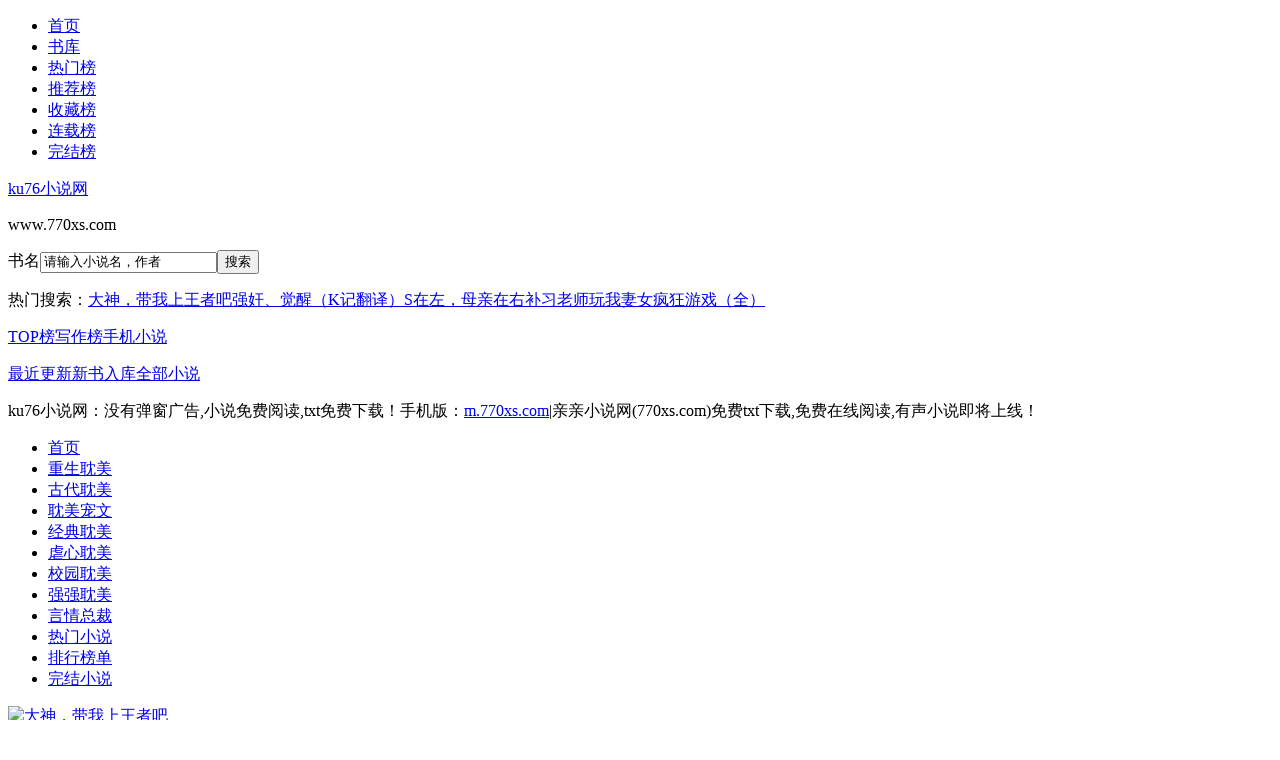

--- FILE ---
content_type: text/html; charset=UTF-8
request_url: http://www.770xs.com/top/xiaoshuo10025.html
body_size: 6811
content:
<!DOCTYPE html>
<html>
<head>
<meta http-equiv="Content-Type" content="text/html; charset=utf-8">
<title>ku76小说网亲亲小说网 - 提供免费小说在线阅读服务(770xs.com)</title>
<meta name="keywords" content="亲亲小说网,770xs.com,就爱读书,免费小说,最新章节阅读,txt电子书下载">
<meta name="description" content="亲亲小说网(770xs.com)为小说爱好者提供大量网络小说在线阅读，网站干净无多广告，每天更新数百本热门小说，欢迎各位热爱小说的读者和作者加入亲亲小说网大家庭，一起品味看书的快乐！">
<meta name="renderer" content="webkit"/>
<meta name="force-rendering" content="webkit"/>
<meta http-equiv="X-UA-Compatible" content="IE=Edge,chrome=1"/>
<meta http-equiv="Cache-Control" content="no-transform"/>
<meta http-equiv="Cache-Control" content="no-siteapp"/>
<meta name="applicable-device" content="pc">
<meta name="mobile-agent" content="format=html5;url=http://m.770xs.com//.html">
<meta http-equiv="mobile-agent" content="format=xhtml; url=http://m.770xs.com//.html"/>
<link rel="alternate"  href="http://m.770xs.com//.html" >
<link rel="stylesheet" type="text/css" href="http://css.770xs.com/common.css"/>
<script type="text/javascript" src="http://css.770xs.com/common.js"></script>
<script language="javascript" type="text/javascript" src="http://gb.770xs.com/pcgb.js"></script> 
</head>
 <body>
   <div class="ywtop">
   <div class="ywtop_con">
      <div class="topbar">
      <ul>
        <li id="home"><a href="http://www.770xs.com/">首页</a></li>
        <li id="toplist"><a href="/shuku/" target="_blank">书库</a></li>
		<li id="visit"><a href="/novel/allvisit.html" target="_blank">热门榜</a></li>
        <li id="vote"><a href="/novel/allvote.html" target="_blank">推荐榜</a></li>
		<li id="fav"><a href="/novel/favorite.html" target="_blank">收藏榜</a></li>
		<li id="so"><a href="/sort.html" target="_blank">连载榜</a></li>
		<li id="quanben"><a href="/quanben/" target="_blank">完结榜</a></li>
        </ul>
    </div>
	
	</div>
</div>
<div class="header">
    <div class="header_logo">
     <a href="http://www.770xs.com/">ku76小说网</a><p>www.770xs.com</p>
    </div>
    <div class="header_search">
     <form action="/search.php?action=search" method="get" target="_blank"><span onmouseover="xs_cc();" onmouseout="gb_cc();" id="searchtypename">书名</span><input type="hidden" name="action" value="search"><input type="hidden" name="searchtype" id="searchtype" value="novelname"><input type="text" name="searchkey" id="searchkey" onblur="if(this.value=='') {this.value='请输入小说名，作者';this.form.searchkey.style.color='#d8d8d8'}" onclick="if(this.value=='请输入小说名，作者'){this.value='';this.form.searchkey.style.color='#000000'};" value="请输入小说名，作者" class="input" autocomplete="off"/><input name="" onclick="if(searchkey.value=='请输入小说名，作者'){alert('请输入小说名，作者');return false;};" value="搜索" id="btn" type="submit"><div id="sp_menu" style="display:none;" onmouseover="xs_cc();" onmouseout="gb_cc();"><a href="javascript:changesearch('1');">书名</a><a href="javascript:changesearch('2');">作者</a></div></form><p class="hot_search">热门搜索：<a href="/101036/" target="_blank " title="查看最热门搜索《大神，带我上王者吧》小说的信息">大神，带我上王者吧</a><a href="/146356/" target="_blank " title="查看最热门搜索《强奸、觉醒（K记翻译）》小说的信息">强奸、觉醒（K记翻译）</a><a href="/146341/" target="_blank " title="查看最热门搜索《S在左，母亲在右》小说的信息">S在左，母亲在右</a><a href="/53579/" target="_blank " title="查看最热门搜索《补习老师玩我妻女》小说的信息">补习老师玩我妻女</a><a href="/146346/" target="_blank " title="查看最热门搜索《疯狂游戏（全）》小说的信息">疯狂游戏（全）</a>    </div>
    <div class="userpanel">
     <p><a href="/novel/">TOP榜</a><a href="/authorlist/">写作榜</a><a href="http://m.770xs.com/">手机小说</a></p>
	 <p><a href="/novel/lastupdate.html">最近更新</a><a href="/novel/postdate.html">新书入库</a><a href="/quanben/">全部小说</a></p>
	 </div>
   </div>
   <div class="clear"></div>
   <div class="toptext">ku76小说网：没有弹窗广告,小说免费阅读,txt免费下载！手机版：<a href="http://m.770xs.com/">m.770xs.com</a>|亲亲小说网(770xs.com)免费txt下载,免费在线阅读,有声小说即将上线！</div>
   <div class="nav">
    <ul><li class="index"><a href="http://www.770xs.com/">首页</a></li><li><a href="/chongsheng/">重生耽美</a></li><li><a href="/guyan/">古代耽美</a></li><li><a href="/chongwen/">耽美宠文</a></li><li><a href="/qingchun/">经典耽美</a></li><li><a href="/nvexin/">虐心耽美</a></li><li><a href="/xiaoyuan/">校园耽美</a></li><li><a href="/qiangqiang/">强强耽美</a></li><li><a href="/yanqing/">言情总裁</a></li><li><a href="/novel/allvisit.html">热门小说</a></li><li><a href="/novel/">排行榜单</a></li><li><a href="/quanben/">完结小说</a></li></ul>
</div><div class="topview"><script type="text/javascript">top_view();</script></div>
   <div id="main">
   <div id="hotcontent"><div class="ll"><div class="item"><div class="image"><a href="/book/101036.html"><img src="http://img.770xs.com/0/.jpg" alt="大神，带我上王者吧" width="120" height="150"/></a></div><dl><dt><span>77家的喵</span><a href="/book/101036.html">大神，带我上王者吧</a></dt><dd>晋江2017-02-26完结文案：作为一名动画系的大四党，每天赶毕设到双目发黑，游戏也没时间渣，还好小企鹅公司新推出一款手游，一局游戏只需要十几分钟的时间，在这种全民4G的时代，无论是上课时，回寝室的路上，还是等外卖的间...</dd></dl><div class="clear"></div></div><div class="item"><div class="image"><a href="/book/146356.html"><img src="http://img.770xs.com/0/.jpg" alt="强奸、觉醒（K记翻译）" width="120" height="150"/></a></div><dl><dt><span>Kudo123</span><a href="/book/146356.html">强奸、觉醒（K记翻译）</a></dt><dd>「已经这么晚了啊……」已经晚上十一点了，因为沉迷补课学习，竟丝毫没有发现。「算了，反正也差不多了……」戴着眼镜、裙子及膝，完全遵守校规校纪的水手服穿着方式，这个优等生的名字是山崎春香，她今年十五岁，是附近某重点高中的高一...</dd></dl><div class="clear"></div></div><div class="item"><div class="image"><a href="/book/98029.html"><img src="http://img.770xs.com/0/.jpg" alt="偷窥大鸡鸡猛男（粗口黄暴肉）-v文" width="120" height="150"/></a></div><dl><dt><span>大樱桃</span><a href="/book/98029.html">偷窥大鸡鸡猛男（粗口黄暴肉）-v文</a></dt><dd>塞瓦害羞的宅男，他有嚴重的性癮，喜歡窺探未來的大公雞美麗的野生動物，直到有一天，他遇到了一個人，病人和你成為一個超級銀劍妓女......1-1無NTR，沒有溫柔的外部NP粗糙的手很大的可能性SMX襲擊預警到顯示器用柔軟的...</dd></dl><div class="clear"></div></div><div class="item"><div class="image"><a href="/book/146341.html"><img src="http://img.770xs.com/0/.jpg" alt="S在左，母亲在右" width="120" height="150"/></a></div><dl><dt><span>不详</span><a href="/book/146341.html">S在左，母亲在右</a></dt><dd>十七岁一个炎热的夏天，我，王铭，王朝三人在一个大排档吃着烧开，喝着啤酒，吹着牛皮。王铭是学校优等生，年年考试排名前列，就是人有点怂。王朝那放养状态，家里有几个钱，座右铭是学习无所谓，家里有矿。理想继承家产，迎娶想他妈一样...</dd></dl><div class="clear"></div></div><div class="item"><div class="image"><a href="/book/32312.html"><img src="http://img.770xs.com/0/.jpg" alt="生死保险" width="120" height="150"/></a></div><dl><dt><span>樊落</span><a href="/book/32312.html">生死保险</a></dt><dd>上部文案：凌正中在酒吧狂欢，回家后正想好好与梦中美女缠绵，却被保险业务员扰了这大好时光！一怒之下，凌正中故意性骚扰对方，吓跑了这只可爱的小仓鼠，不料马上现世报，第二个扰他美梦的竟是刑警，还将他当成命案嫌疑犯，拘押他个二十...</dd></dl><div class="clear"></div></div><div class="item"><div class="image"><a href="/book/38317.html"><img src="http://img.770xs.com/0/.jpg" alt="[系统]红遍帝国的美食节目" width="120" height="150"/></a></div><dl><dt><span>大脸饼</span><a href="/book/38317.html">[系统]红遍帝国的美食节目</a></dt><dd>晋江VIP2015-12-28完结这是一篇美食小萌文！作者是个吃货，文案被吃掉了。先挂一下美美的封面！@有人无品，做出来的封面我超级喜欢！萌萌哒排雷1、本文主受2、本文又名《霸道王子俏厨郎》3、文中有晋江系统，戏份多到丧...</dd></dl><div class="clear"></div></div></div></div>
   
   
   <div id="newscontent"><div class="l"><h2>ku76小说网最近更新列表</h2><ul><li><span class="s2">《<a href="/book/146292.html" target="_blank">深渊（凌辱）</a>》</span><span class="s3"><a href="/146292/3.html" target="_blank">【深渊】（3）男女都行</a></span><span class="s5">vivi21</span></li><li><span class="s2">《<a href="/book/146293.html" target="_blank">危险性游戏续</a>》</span><span class="s3"><a href="/146293/1.html" target="_blank">【危险性游戏之警母虎威】</a></span><span class="s5">白行简</span></li><li><span class="s2">《<a href="/book/146289.html" target="_blank">当年情（K记翻译）</a>》</span><span class="s3"><a href="/146289/1.html" target="_blank">【当年情】</a></span><span class="s5">Kudo123</span></li><li><span class="s2">《<a href="/book/146290.html" target="_blank">可爱的他（女性视角）</a>》</span><span class="s3"><a href="/146290/5.html" target="_blank">【可爱的他】（5）</a></span><span class="s5">南山樵</span></li><li><span class="s2">《<a href="/book/146291.html" target="_blank">浅红少女（校花的淫与情）</a>》</span><span class="s3"><a href="/146291/23.html" target="_blank">【浅红少女】（20）和林易同居</a></span><span class="s5">水光不惊</span></li><li><span class="s2">《<a href="/book/146285.html" target="_blank">山中小屋</a>》</span><span class="s3"><a href="/146285/2.html" target="_blank">（下）小屋中的暴行</a></span><span class="s5">不详</span></li><li><span class="s2">《<a href="/book/146286.html" target="_blank">怒海情仇</a>》</span><span class="s3"><a href="/146286/1.html" target="_blank">（1）厄运来临</a></span><span class="s5">guoxuBJ1984</span></li><li><span class="s2">《<a href="/book/146287.html" target="_blank">响子老师（K记翻译）</a>》</span><span class="s3"><a href="/146287/1.html" target="_blank">【响子老师】</a></span><span class="s5">Kudo123</span></li><li><span class="s2">《<a href="/book/146288.html" target="_blank">绝海（K记翻译）</a>》</span><span class="s3"><a href="/146288/1.html" target="_blank">【绝海】</a></span><span class="s5">Kudo123</span></li><li><span class="s2">《<a href="/book/146281.html" target="_blank">斗魔猎人</a>》</span><span class="s3"><a href="/146281/11.html" target="_blank">第一卷 猎魔人 第十一回 性裁</a></span><span class="s5">风景</span></li><li><span class="s2">《<a href="/book/146282.html" target="_blank">红杏乔太太沉沦记</a>》</span><span class="s3"><a href="/146282/1.html" target="_blank">（01）</a></span><span class="s5">夜听胡笳</span></li><li><span class="s2">《<a href="/book/146283.html" target="_blank">黄黑道（番外）</a>》</span><span class="s3"><a href="/146283/1.html" target="_blank">第一章：爽游自由国</a></span><span class="s5">鬼故事</span></li><li><span class="s2">《<a href="/book/146284.html" target="_blank">初恋如衣</a>》</span><span class="s3"><a href="/146284/3.html" target="_blank">（3）</a></span><span class="s5">受又不瘦</span></li><li><span class="s2">《<a href="/book/146277.html" target="_blank">绿妻路</a>》</span><span class="s3"><a href="/146277/1.html" target="_blank">（01）</a></span><span class="s5">foxguitar</span></li><li><span class="s2">《<a href="/book/146278.html" target="_blank">异地夫妻</a>》</span><span class="s3"><a href="/146278/14.html" target="_blank">（13）眼底春情</a></span><span class="s5">差不多白胖子</span></li><li><span class="s2">《<a href="/book/146279.html" target="_blank">停车场车震</a>》</span><span class="s3"><a href="/146279/1.html" target="_blank">【】</a></span><span class="s5">shsh1191</span></li><li><span class="s2">《<a href="/book/146280.html" target="_blank">骚老婆的一些风流韵事</a>》</span><span class="s3"><a href="/146280/4.html" target="_blank">（番外1）</a></span><span class="s5">ykg992000</span></li><li><span class="s2">《<a href="/book/146274.html" target="_blank">生日乱伦（短篇）</a>》</span><span class="s3"><a href="/146274/1.html" target="_blank">【生日乱伦】</a></span><span class="s5">zeikukoi</span></li><li><span class="s2">《<a href="/book/146275.html" target="_blank">红尘之殇（番外）</a>》</span><span class="s3"><a href="/146275/6.html" target="_blank">06</a></span><span class="s5">不详</span></li><li><span class="s2">《<a href="/book/146276.html" target="_blank">诡面</a>》</span><span class="s3"><a href="/146276/4.html" target="_blank">（04）风起</a></span><span class="s5">水岸</span></li><li><span class="s2">《<a href="/book/146273.html" target="_blank">我的国中性事</a>》</span><span class="s3"><a href="/146273/6.html" target="_blank">（06）芊蕙（假名）</a></span><span class="s5">不详</span></li><li><span class="s2">《<a href="/book/146272.html" target="_blank">仙剑淫侠传七</a>》</span><span class="s3"><a href="/146272/1.html" target="_blank">【】（1）斩群妖青娥济村夫</a></span><span class="s5">莫离</span></li><li><span class="s2">《<a href="/book/146268.html" target="_blank">黑金教父（第二卷）</a>》</span><span class="s3"><a href="/146268/146.html" target="_blank">黑金教父 第146章</a></span><span class="s5">懵懂</span></li><li><span class="s2">《<a href="/book/146269.html" target="_blank">罪狱国度</a>》</span><span class="s3"><a href="/146269/20.html" target="_blank">（19）爱与恨</a></span><span class="s5">Purple Rose</span></li><li><span class="s2">《<a href="/book/146270.html" target="_blank">背德情事（勾引篇）</a>》</span><span class="s3"><a href="/146270/42.html" target="_blank">分卷阅读42</a></span><span class="s5">无可言说</span></li><li><span class="s2">《<a href="/book/146271.html" target="_blank">轮回系统（无限绿帽轮回系统）</a>》</span><span class="s3"><a href="/146271/10.html" target="_blank">【轮回系统】（15）夺命激光通道，千钧一发的回归</a></span><span class="s5">闷三儿</span></li><li><span class="s2">《<a href="/book/146264.html" target="_blank">丝袜性奴妈咪的成长史</a>》</span><span class="s3"><a href="/146264/1.html" target="_blank">（1）</a></span><span class="s5">zzz198849</span></li><li><span class="s2">《<a href="/book/146265.html" target="_blank">背德情事（代孕篇）</a>》</span><span class="s3"><a href="/146265/70.html" target="_blank">分卷阅读70</a></span><span class="s5">无可言说</span></li><li><span class="s2">《<a href="/book/146266.html" target="_blank">背德情事（换妻篇）</a>》</span><span class="s3"><a href="/146266/88.html" target="_blank">分卷阅读88</a></span><span class="s5">无可言说</span></li><li><span class="s2">《<a href="/book/146267.html" target="_blank">无限狂想（架空）</a>》</span><span class="s3"><a href="/146267/16.html" target="_blank">无限狂想（16）女帝的请求</a></span><span class="s5">铸剑师</span></li></ul></div><div class="r"><h2>ku76小说网热门小说</h2><ul><li><span class="s2"><a href="/book/146273.html">我的国中性事</a></span><span class="s5">不详</span></li><li><span class="s2"><a href="/book/146274.html">生日乱伦（短篇）</a></span><span class="s5">zeikukoi</span></li><li><span class="s2"><a href="/book/146275.html">红尘之殇（番外）</a></span><span class="s5">不详</span></li><li><span class="s2"><a href="/book/146276.html">诡面</a></span><span class="s5">水岸</span></li><li><span class="s2"><a href="/book/146277.html">绿妻路</a></span><span class="s5">foxguitar</span></li><li><span class="s2"><a href="/book/146278.html">异地夫妻</a></span><span class="s5">差不多白胖子</span></li><li><span class="s2"><a href="/book/146279.html">停车场车震</a></span><span class="s5">shsh1191</span></li><li><span class="s2"><a href="/book/146280.html">骚老婆的一些风流韵事</a></span><span class="s5">ykg992000</span></li><li><span class="s2"><a href="/book/146281.html">斗魔猎人</a></span><span class="s5">风景</span></li><li><span class="s2"><a href="/book/146282.html">红杏乔太太沉沦记</a></span><span class="s5">夜听胡笳</span></li><li><span class="s2"><a href="/book/146283.html">黄黑道（番外）</a></span><span class="s5">鬼故事</span></li><li><span class="s2"><a href="/book/146284.html">初恋如衣</a></span><span class="s5">受又不瘦</span></li><li><span class="s2"><a href="/book/146285.html">山中小屋</a></span><span class="s5">不详</span></li><li><span class="s2"><a href="/book/146286.html">怒海情仇</a></span><span class="s5">guoxuBJ1984</span></li><li><span class="s2"><a href="/book/146287.html">响子老师（K记翻译）</a></span><span class="s5">Kudo123</span></li><li><span class="s2"><a href="/book/146288.html">绝海（K记翻译）</a></span><span class="s5">Kudo123</span></li><li><span class="s2"><a href="/book/146289.html">当年情（K记翻译）</a></span><span class="s5">Kudo123</span></li><li><span class="s2"><a href="/book/146290.html">可爱的他（女性视角）</a></span><span class="s5">南山樵</span></li><li><span class="s2"><a href="/book/146291.html">浅红少女（校花的淫与情）</a></span><span class="s5">水光不惊</span></li><li><span class="s2"><a href="/book/146292.html">深渊（凌辱）</a></span><span class="s5">vivi21</span></li><li><span class="s2"><a href="/book/146293.html">危险性游戏续</a></span><span class="s5">白行简</span></li><li><span class="s2"><a href="/book/146173.html">美漫之BOSS入侵</a></span><span class="s5">冰封银河系</span></li><li><span class="s2"><a href="/book/146174.html">我真是个演员啊</a></span><span class="s5">无敌辣条</span></li><li><span class="s2"><a href="/book/146175.html">我真的不是奶妈啊</a></span><span class="s5">人间至鱼</span></li><li><span class="s2"><a href="/book/146176.html">光之隐曜</a></span><span class="s5">玄机梦境</span></li><li><span class="s2"><a href="/book/146177.html">盖世医婿林炎柳幕妍</a></span><span class="s5">佚名</span></li><li><span class="s2"><a href="/book/146178.html">一胎双宝：总裁爹地太会宠</a></span><span class="s5">公子莫问</span></li><li><span class="s2"><a href="/book/146179.html">咸鱼皇妃升职记</a></span><span class="s5">天行有道</span></li><li><span class="s2"><a href="/book/146180.html">盖世医婿林炎</a></span><span class="s5">佚名</span></li><li><span class="s2"><a href="/book/146181.html">二分之一不死[无限]</a></span><span class="s5">西瓜炒肉</span></li></ul></div><div class="clear"></div></div></div><div id="seolink"><strong>ku76小说网友情链接推荐</strong><span style="width:700px;height:20px;"></span><ul class="ulsort"><li><a href="http://www.770xs.com/top/xiaoshuo10051.html" title="天诺时空网络学院" target="_blank" rel="follow">天诺时空网络学院</a></li><li><a href="http://www.770xs.com/top/xiaoshuo10105.html" title="杰瑞听书网" target="_blank" rel="follow">杰瑞听书网</a></li><li><a href="http://www.770xs.com/top/xiaoshuo10145.html" title="紫苑小说网" target="_blank" rel="follow">紫苑小说网</a></li><li><a href="http://www.770xs.com/top/xiaoshuo10196.html" title="天天小说阅读网" target="_blank" rel="follow">天天小说阅读网</a></li><li><a href="http://www.770xs.com/top/xiaoshuo10262.html" title="萝莉小说网" target="_blank" rel="follow">萝莉小说网</a></li><li><a href="http://www.770xs.com/top/xiaoshuo10322.html" title="大奥小说网" target="_blank" rel="follow">大奥小说网</a></li><li><a href="http://www.770xs.com/top/xiaoshuo10425.html" title="1069小说网" target="_blank" rel="follow">1069小说网</a></li><li><a href="http://www.770xs.com/top/xiaoshuo10490.html" title="蜜阅小说网" target="_blank" rel="follow">蜜阅小说网</a></li><li><a href="http://www.770xs.com/top/xiaoshuo10491.html" title="木鱼哥" target="_blank" rel="follow">木鱼哥</a></li><li><a href="http://www.770xs.com/top/xiaoshuo10594.html" title="出色小说网" target="_blank" rel="follow">出色小说网</a></li><li><a href="http://www.770xs.com/top/xiaoshuo10793.html" title="耕读小说网" target="_blank" rel="follow">耕读小说网</a></li><li><a href="http://www.770xs.com/top/xiaoshuo10833.html" title="墨缘小说网" target="_blank" rel="follow">墨缘小说网</a></li><li><a href="http://www.770xs.com/top/xiaoshuo10982.html" title="烟雨红尘" target="_blank" rel="follow">烟雨红尘</a></li><li><a href="http://www.770xs.com/top/xiaoshuo11121.html" title="八月居" target="_blank" rel="follow">八月居</a></li><li><a href="http://www.770xs.com/top/xiaoshuo11137.html" title="精彩东方文学" target="_blank" rel="follow">精彩东方文学</a></li><li><a href="http://www.770xs.com/top/xiaoshuo11185.html" title="59小说网" target="_blank" rel="follow">59小说网</a></li><li><a href="http://www.770xs.com/top/xiaoshuo11305.html" title="玖零小说网" target="_blank" rel="follow">玖零小说网</a></li><li><a href="http://www.770xs.com/top/xiaoshuo11363.html" title="飞卢小说客户端官方网站" target="_blank" rel="follow">飞卢小说客户端官方网站</a></li><li><a href="http://www.770xs.com/top/xiaoshuo11495.html" title="侯卫东官场笔记" target="_blank" rel="follow">侯卫东官场笔记</a></li><li><a href="http://www.770xs.com/top/xiaoshuo11523.html" title="小说阅读网" target="_blank" rel="follow">小说阅读网</a></li><li><a href="http://www.770xs.com/top/xiaoshuo11526.html" title="中国文学论坛" target="_blank" rel="follow">中国文学论坛</a></li><li><a href="http://www.770xs.com/top/xiaoshuo11574.html" title="豆沙网" target="_blank" rel="follow">豆沙网</a></li><li><a href="http://www.770xs.com/top/xiaoshuo11661.html" title="盘龙小说网" target="_blank" rel="follow">盘龙小说网</a></li><li><a href="http://www.770xs.com/top/xiaoshuo11827.html" title="爱爱小说网" target="_blank" rel="follow">爱爱小说网</a></li><li><a href="http://www.770xs.com/top/xiaoshuo11828.html" title="生活小说网" target="_blank" rel="follow">生活小说网</a></li><li><a href="http://www.770xs.com/top/xiaoshuo11939.html" title="万书楼小说网" target="_blank" rel="follow">万书楼小说网</a></li><li><a href="http://www.770xs.com/top/xiaoshuo11986.html" title="珊珊小说网" target="_blank" rel="follow">珊珊小说网</a></li><li><a href="http://www.770xs.com/top/xiaoshuo12081.html" title="撸色小说网" target="_blank" rel="follow">撸色小说网</a></li><li><a href="http://www.770xs.com/top/xiaoshuo12105.html" title="乘风小说网" target="_blank" rel="follow">乘风小说网</a></li><li><a href="http://www.770xs.com/top/xiaoshuo12161.html" title="神马小说网" target="_blank" rel="follow">神马小说网</a></li><li><a href="http://www.770xs.com/top/xiaoshuo12181.html" title="寸草小说网" target="_blank" rel="follow">寸草小说网</a></li><li class="more"><a href="http://www.770xs.com/top/index.html" title="友情链接" target="_blank" rel="follow">>>更多友情连接</a></li></ul></div></div><div class="footview"><script type="text/javascript">foot_view();</script></div>
   <div class="footer footer_cont">
	<p><a href="http://www.770xs.com/">首页</a> | <a href="/novel/allvisit.html">点击榜</a> | <a href="/novel/allvote.html">推荐榜</a> | <a href="/novel/marknum.html">收藏榜</a> | <a href="/novel/postdate.html">新书榜</a> | <a href="/novel/lastupdate.html">最近更新</a> | <a href="/history.html">临时书架</a></p>
	<p><a href="http://m.770xs.com/">手机版</a> | <a href="/novel/">排行榜</a> | <a href="/authorlist/">作者大全</a> | <a href="/all/">全部小说</a> | <a href="/quanben/index.html">全本小说</a> | <a href="/mark.html">会员书架</a></p>
	<p> 本站所有小说为转载作品，所有章节均由网友上传，转载至本站只是为了宣传本书让更多读者欣赏。</p>
	<p>Copyright &copy; 2020 <a href="http://www.770xs.com/">亲亲小说网(www.770xs.com)</a> <a href="/sitemap/index.xml">网站地图</a> All Rights Reserved. </p>
   <script>(function(){var bp=document.createElement("script");var curProtocol=window.location.protocol.split(":")[0];if(curProtocol==="https"){bp.src="https://zz.bdstatic.com/linksubmit/push.js"}else{bp.src="http://push.zhanzhang.baidu.com/push.js"}var s=document.getElementsByTagName("script")[0];s.parentNode.insertBefore(bp,s)})()</script>
</div>
 </body>
</html>